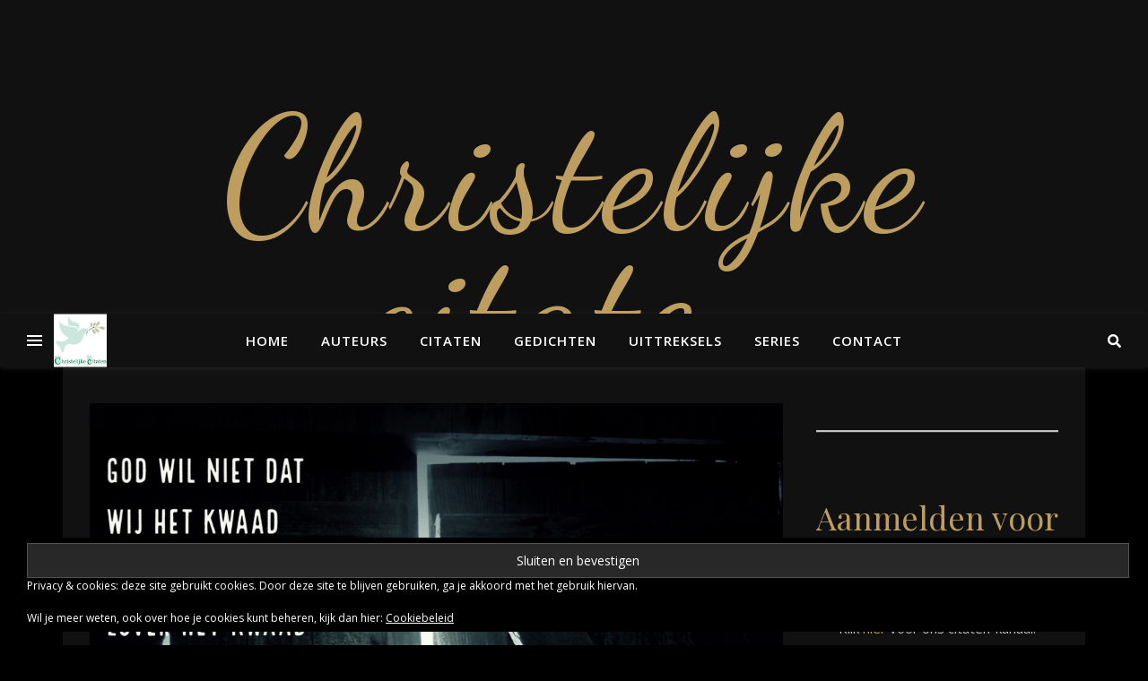

--- FILE ---
content_type: text/html; charset=UTF-8
request_url: https://christelijke-citaten.nl/het-kwaad/
body_size: 17859
content:
<!DOCTYPE html>
<html lang="nl-NL">
<head>
	<meta charset="UTF-8">
	<meta name="viewport" content="width=device-width, initial-scale=1.0, maximum-scale=1.0, user-scalable=no" />

	<title>Het kwaad &#8211; Christelijke citaten</title>
<meta name='robots' content='max-image-preview:large' />
<link rel='dns-prefetch' href='//stats.wp.com' />
<link rel='dns-prefetch' href='//fonts.googleapis.com' />
<link rel='dns-prefetch' href='//v0.wordpress.com' />
<link rel="alternate" type="application/rss+xml" title="Christelijke citaten &raquo; feed" href="https://christelijke-citaten.nl/feed/" />
<link rel="alternate" type="application/rss+xml" title="Christelijke citaten &raquo; reacties feed" href="https://christelijke-citaten.nl/comments/feed/" />
<link rel="alternate" type="application/rss+xml" title="Christelijke citaten &raquo; Het kwaad reacties feed" href="https://christelijke-citaten.nl/het-kwaad/feed/" />
<link rel="alternate" title="oEmbed (JSON)" type="application/json+oembed" href="https://christelijke-citaten.nl/wp-json/oembed/1.0/embed?url=https%3A%2F%2Fchristelijke-citaten.nl%2Fhet-kwaad%2F" />
<link rel="alternate" title="oEmbed (XML)" type="text/xml+oembed" href="https://christelijke-citaten.nl/wp-json/oembed/1.0/embed?url=https%3A%2F%2Fchristelijke-citaten.nl%2Fhet-kwaad%2F&#038;format=xml" />
<style id='wp-img-auto-sizes-contain-inline-css' type='text/css'>
img:is([sizes=auto i],[sizes^="auto," i]){contain-intrinsic-size:3000px 1500px}
/*# sourceURL=wp-img-auto-sizes-contain-inline-css */
</style>
<style id='wp-emoji-styles-inline-css' type='text/css'>

	img.wp-smiley, img.emoji {
		display: inline !important;
		border: none !important;
		box-shadow: none !important;
		height: 1em !important;
		width: 1em !important;
		margin: 0 0.07em !important;
		vertical-align: -0.1em !important;
		background: none !important;
		padding: 0 !important;
	}
/*# sourceURL=wp-emoji-styles-inline-css */
</style>
<style id='wp-block-library-inline-css' type='text/css'>
:root{--wp-block-synced-color:#7a00df;--wp-block-synced-color--rgb:122,0,223;--wp-bound-block-color:var(--wp-block-synced-color);--wp-editor-canvas-background:#ddd;--wp-admin-theme-color:#007cba;--wp-admin-theme-color--rgb:0,124,186;--wp-admin-theme-color-darker-10:#006ba1;--wp-admin-theme-color-darker-10--rgb:0,107,160.5;--wp-admin-theme-color-darker-20:#005a87;--wp-admin-theme-color-darker-20--rgb:0,90,135;--wp-admin-border-width-focus:2px}@media (min-resolution:192dpi){:root{--wp-admin-border-width-focus:1.5px}}.wp-element-button{cursor:pointer}:root .has-very-light-gray-background-color{background-color:#eee}:root .has-very-dark-gray-background-color{background-color:#313131}:root .has-very-light-gray-color{color:#eee}:root .has-very-dark-gray-color{color:#313131}:root .has-vivid-green-cyan-to-vivid-cyan-blue-gradient-background{background:linear-gradient(135deg,#00d084,#0693e3)}:root .has-purple-crush-gradient-background{background:linear-gradient(135deg,#34e2e4,#4721fb 50%,#ab1dfe)}:root .has-hazy-dawn-gradient-background{background:linear-gradient(135deg,#faaca8,#dad0ec)}:root .has-subdued-olive-gradient-background{background:linear-gradient(135deg,#fafae1,#67a671)}:root .has-atomic-cream-gradient-background{background:linear-gradient(135deg,#fdd79a,#004a59)}:root .has-nightshade-gradient-background{background:linear-gradient(135deg,#330968,#31cdcf)}:root .has-midnight-gradient-background{background:linear-gradient(135deg,#020381,#2874fc)}:root{--wp--preset--font-size--normal:16px;--wp--preset--font-size--huge:42px}.has-regular-font-size{font-size:1em}.has-larger-font-size{font-size:2.625em}.has-normal-font-size{font-size:var(--wp--preset--font-size--normal)}.has-huge-font-size{font-size:var(--wp--preset--font-size--huge)}.has-text-align-center{text-align:center}.has-text-align-left{text-align:left}.has-text-align-right{text-align:right}.has-fit-text{white-space:nowrap!important}#end-resizable-editor-section{display:none}.aligncenter{clear:both}.items-justified-left{justify-content:flex-start}.items-justified-center{justify-content:center}.items-justified-right{justify-content:flex-end}.items-justified-space-between{justify-content:space-between}.screen-reader-text{border:0;clip-path:inset(50%);height:1px;margin:-1px;overflow:hidden;padding:0;position:absolute;width:1px;word-wrap:normal!important}.screen-reader-text:focus{background-color:#ddd;clip-path:none;color:#444;display:block;font-size:1em;height:auto;left:5px;line-height:normal;padding:15px 23px 14px;text-decoration:none;top:5px;width:auto;z-index:100000}html :where(.has-border-color){border-style:solid}html :where([style*=border-top-color]){border-top-style:solid}html :where([style*=border-right-color]){border-right-style:solid}html :where([style*=border-bottom-color]){border-bottom-style:solid}html :where([style*=border-left-color]){border-left-style:solid}html :where([style*=border-width]){border-style:solid}html :where([style*=border-top-width]){border-top-style:solid}html :where([style*=border-right-width]){border-right-style:solid}html :where([style*=border-bottom-width]){border-bottom-style:solid}html :where([style*=border-left-width]){border-left-style:solid}html :where(img[class*=wp-image-]){height:auto;max-width:100%}:where(figure){margin:0 0 1em}html :where(.is-position-sticky){--wp-admin--admin-bar--position-offset:var(--wp-admin--admin-bar--height,0px)}@media screen and (max-width:600px){html :where(.is-position-sticky){--wp-admin--admin-bar--position-offset:0px}}

/*# sourceURL=wp-block-library-inline-css */
</style><style id='wp-block-heading-inline-css' type='text/css'>
h1:where(.wp-block-heading).has-background,h2:where(.wp-block-heading).has-background,h3:where(.wp-block-heading).has-background,h4:where(.wp-block-heading).has-background,h5:where(.wp-block-heading).has-background,h6:where(.wp-block-heading).has-background{padding:1.25em 2.375em}h1.has-text-align-left[style*=writing-mode]:where([style*=vertical-lr]),h1.has-text-align-right[style*=writing-mode]:where([style*=vertical-rl]),h2.has-text-align-left[style*=writing-mode]:where([style*=vertical-lr]),h2.has-text-align-right[style*=writing-mode]:where([style*=vertical-rl]),h3.has-text-align-left[style*=writing-mode]:where([style*=vertical-lr]),h3.has-text-align-right[style*=writing-mode]:where([style*=vertical-rl]),h4.has-text-align-left[style*=writing-mode]:where([style*=vertical-lr]),h4.has-text-align-right[style*=writing-mode]:where([style*=vertical-rl]),h5.has-text-align-left[style*=writing-mode]:where([style*=vertical-lr]),h5.has-text-align-right[style*=writing-mode]:where([style*=vertical-rl]),h6.has-text-align-left[style*=writing-mode]:where([style*=vertical-lr]),h6.has-text-align-right[style*=writing-mode]:where([style*=vertical-rl]){rotate:180deg}
/*# sourceURL=https://christelijke-citaten.nl/wp-includes/blocks/heading/style.min.css */
</style>
<style id='wp-block-tag-cloud-inline-css' type='text/css'>
.wp-block-tag-cloud{box-sizing:border-box}.wp-block-tag-cloud.aligncenter{justify-content:center;text-align:center}.wp-block-tag-cloud a{display:inline-block;margin-right:5px}.wp-block-tag-cloud span{display:inline-block;margin-left:5px;text-decoration:none}:root :where(.wp-block-tag-cloud.is-style-outline){display:flex;flex-wrap:wrap;gap:1ch}:root :where(.wp-block-tag-cloud.is-style-outline a){border:1px solid;font-size:unset!important;margin-right:0;padding:1ch 2ch;text-decoration:none!important}
/*# sourceURL=https://christelijke-citaten.nl/wp-includes/blocks/tag-cloud/style.min.css */
</style>
<style id='wp-block-group-inline-css' type='text/css'>
.wp-block-group{box-sizing:border-box}:where(.wp-block-group.wp-block-group-is-layout-constrained){position:relative}
/*# sourceURL=https://christelijke-citaten.nl/wp-includes/blocks/group/style.min.css */
</style>
<style id='wp-block-paragraph-inline-css' type='text/css'>
.is-small-text{font-size:.875em}.is-regular-text{font-size:1em}.is-large-text{font-size:2.25em}.is-larger-text{font-size:3em}.has-drop-cap:not(:focus):first-letter{float:left;font-size:8.4em;font-style:normal;font-weight:100;line-height:.68;margin:.05em .1em 0 0;text-transform:uppercase}body.rtl .has-drop-cap:not(:focus):first-letter{float:none;margin-left:.1em}p.has-drop-cap.has-background{overflow:hidden}:root :where(p.has-background){padding:1.25em 2.375em}:where(p.has-text-color:not(.has-link-color)) a{color:inherit}p.has-text-align-left[style*="writing-mode:vertical-lr"],p.has-text-align-right[style*="writing-mode:vertical-rl"]{rotate:180deg}
/*# sourceURL=https://christelijke-citaten.nl/wp-includes/blocks/paragraph/style.min.css */
</style>
<style id='wp-block-separator-inline-css' type='text/css'>
@charset "UTF-8";.wp-block-separator{border:none;border-top:2px solid}:root :where(.wp-block-separator.is-style-dots){height:auto;line-height:1;text-align:center}:root :where(.wp-block-separator.is-style-dots):before{color:currentColor;content:"···";font-family:serif;font-size:1.5em;letter-spacing:2em;padding-left:2em}.wp-block-separator.is-style-dots{background:none!important;border:none!important}
/*# sourceURL=https://christelijke-citaten.nl/wp-includes/blocks/separator/style.min.css */
</style>
<style id='global-styles-inline-css' type='text/css'>
:root{--wp--preset--aspect-ratio--square: 1;--wp--preset--aspect-ratio--4-3: 4/3;--wp--preset--aspect-ratio--3-4: 3/4;--wp--preset--aspect-ratio--3-2: 3/2;--wp--preset--aspect-ratio--2-3: 2/3;--wp--preset--aspect-ratio--16-9: 16/9;--wp--preset--aspect-ratio--9-16: 9/16;--wp--preset--color--black: #000000;--wp--preset--color--cyan-bluish-gray: #abb8c3;--wp--preset--color--white: #ffffff;--wp--preset--color--pale-pink: #f78da7;--wp--preset--color--vivid-red: #cf2e2e;--wp--preset--color--luminous-vivid-orange: #ff6900;--wp--preset--color--luminous-vivid-amber: #fcb900;--wp--preset--color--light-green-cyan: #7bdcb5;--wp--preset--color--vivid-green-cyan: #00d084;--wp--preset--color--pale-cyan-blue: #8ed1fc;--wp--preset--color--vivid-cyan-blue: #0693e3;--wp--preset--color--vivid-purple: #9b51e0;--wp--preset--gradient--vivid-cyan-blue-to-vivid-purple: linear-gradient(135deg,rgb(6,147,227) 0%,rgb(155,81,224) 100%);--wp--preset--gradient--light-green-cyan-to-vivid-green-cyan: linear-gradient(135deg,rgb(122,220,180) 0%,rgb(0,208,130) 100%);--wp--preset--gradient--luminous-vivid-amber-to-luminous-vivid-orange: linear-gradient(135deg,rgb(252,185,0) 0%,rgb(255,105,0) 100%);--wp--preset--gradient--luminous-vivid-orange-to-vivid-red: linear-gradient(135deg,rgb(255,105,0) 0%,rgb(207,46,46) 100%);--wp--preset--gradient--very-light-gray-to-cyan-bluish-gray: linear-gradient(135deg,rgb(238,238,238) 0%,rgb(169,184,195) 100%);--wp--preset--gradient--cool-to-warm-spectrum: linear-gradient(135deg,rgb(74,234,220) 0%,rgb(151,120,209) 20%,rgb(207,42,186) 40%,rgb(238,44,130) 60%,rgb(251,105,98) 80%,rgb(254,248,76) 100%);--wp--preset--gradient--blush-light-purple: linear-gradient(135deg,rgb(255,206,236) 0%,rgb(152,150,240) 100%);--wp--preset--gradient--blush-bordeaux: linear-gradient(135deg,rgb(254,205,165) 0%,rgb(254,45,45) 50%,rgb(107,0,62) 100%);--wp--preset--gradient--luminous-dusk: linear-gradient(135deg,rgb(255,203,112) 0%,rgb(199,81,192) 50%,rgb(65,88,208) 100%);--wp--preset--gradient--pale-ocean: linear-gradient(135deg,rgb(255,245,203) 0%,rgb(182,227,212) 50%,rgb(51,167,181) 100%);--wp--preset--gradient--electric-grass: linear-gradient(135deg,rgb(202,248,128) 0%,rgb(113,206,126) 100%);--wp--preset--gradient--midnight: linear-gradient(135deg,rgb(2,3,129) 0%,rgb(40,116,252) 100%);--wp--preset--font-size--small: 13px;--wp--preset--font-size--medium: 20px;--wp--preset--font-size--large: 36px;--wp--preset--font-size--x-large: 42px;--wp--preset--spacing--20: 0.44rem;--wp--preset--spacing--30: 0.67rem;--wp--preset--spacing--40: 1rem;--wp--preset--spacing--50: 1.5rem;--wp--preset--spacing--60: 2.25rem;--wp--preset--spacing--70: 3.38rem;--wp--preset--spacing--80: 5.06rem;--wp--preset--shadow--natural: 6px 6px 9px rgba(0, 0, 0, 0.2);--wp--preset--shadow--deep: 12px 12px 50px rgba(0, 0, 0, 0.4);--wp--preset--shadow--sharp: 6px 6px 0px rgba(0, 0, 0, 0.2);--wp--preset--shadow--outlined: 6px 6px 0px -3px rgb(255, 255, 255), 6px 6px rgb(0, 0, 0);--wp--preset--shadow--crisp: 6px 6px 0px rgb(0, 0, 0);}:where(.is-layout-flex){gap: 0.5em;}:where(.is-layout-grid){gap: 0.5em;}body .is-layout-flex{display: flex;}.is-layout-flex{flex-wrap: wrap;align-items: center;}.is-layout-flex > :is(*, div){margin: 0;}body .is-layout-grid{display: grid;}.is-layout-grid > :is(*, div){margin: 0;}:where(.wp-block-columns.is-layout-flex){gap: 2em;}:where(.wp-block-columns.is-layout-grid){gap: 2em;}:where(.wp-block-post-template.is-layout-flex){gap: 1.25em;}:where(.wp-block-post-template.is-layout-grid){gap: 1.25em;}.has-black-color{color: var(--wp--preset--color--black) !important;}.has-cyan-bluish-gray-color{color: var(--wp--preset--color--cyan-bluish-gray) !important;}.has-white-color{color: var(--wp--preset--color--white) !important;}.has-pale-pink-color{color: var(--wp--preset--color--pale-pink) !important;}.has-vivid-red-color{color: var(--wp--preset--color--vivid-red) !important;}.has-luminous-vivid-orange-color{color: var(--wp--preset--color--luminous-vivid-orange) !important;}.has-luminous-vivid-amber-color{color: var(--wp--preset--color--luminous-vivid-amber) !important;}.has-light-green-cyan-color{color: var(--wp--preset--color--light-green-cyan) !important;}.has-vivid-green-cyan-color{color: var(--wp--preset--color--vivid-green-cyan) !important;}.has-pale-cyan-blue-color{color: var(--wp--preset--color--pale-cyan-blue) !important;}.has-vivid-cyan-blue-color{color: var(--wp--preset--color--vivid-cyan-blue) !important;}.has-vivid-purple-color{color: var(--wp--preset--color--vivid-purple) !important;}.has-black-background-color{background-color: var(--wp--preset--color--black) !important;}.has-cyan-bluish-gray-background-color{background-color: var(--wp--preset--color--cyan-bluish-gray) !important;}.has-white-background-color{background-color: var(--wp--preset--color--white) !important;}.has-pale-pink-background-color{background-color: var(--wp--preset--color--pale-pink) !important;}.has-vivid-red-background-color{background-color: var(--wp--preset--color--vivid-red) !important;}.has-luminous-vivid-orange-background-color{background-color: var(--wp--preset--color--luminous-vivid-orange) !important;}.has-luminous-vivid-amber-background-color{background-color: var(--wp--preset--color--luminous-vivid-amber) !important;}.has-light-green-cyan-background-color{background-color: var(--wp--preset--color--light-green-cyan) !important;}.has-vivid-green-cyan-background-color{background-color: var(--wp--preset--color--vivid-green-cyan) !important;}.has-pale-cyan-blue-background-color{background-color: var(--wp--preset--color--pale-cyan-blue) !important;}.has-vivid-cyan-blue-background-color{background-color: var(--wp--preset--color--vivid-cyan-blue) !important;}.has-vivid-purple-background-color{background-color: var(--wp--preset--color--vivid-purple) !important;}.has-black-border-color{border-color: var(--wp--preset--color--black) !important;}.has-cyan-bluish-gray-border-color{border-color: var(--wp--preset--color--cyan-bluish-gray) !important;}.has-white-border-color{border-color: var(--wp--preset--color--white) !important;}.has-pale-pink-border-color{border-color: var(--wp--preset--color--pale-pink) !important;}.has-vivid-red-border-color{border-color: var(--wp--preset--color--vivid-red) !important;}.has-luminous-vivid-orange-border-color{border-color: var(--wp--preset--color--luminous-vivid-orange) !important;}.has-luminous-vivid-amber-border-color{border-color: var(--wp--preset--color--luminous-vivid-amber) !important;}.has-light-green-cyan-border-color{border-color: var(--wp--preset--color--light-green-cyan) !important;}.has-vivid-green-cyan-border-color{border-color: var(--wp--preset--color--vivid-green-cyan) !important;}.has-pale-cyan-blue-border-color{border-color: var(--wp--preset--color--pale-cyan-blue) !important;}.has-vivid-cyan-blue-border-color{border-color: var(--wp--preset--color--vivid-cyan-blue) !important;}.has-vivid-purple-border-color{border-color: var(--wp--preset--color--vivid-purple) !important;}.has-vivid-cyan-blue-to-vivid-purple-gradient-background{background: var(--wp--preset--gradient--vivid-cyan-blue-to-vivid-purple) !important;}.has-light-green-cyan-to-vivid-green-cyan-gradient-background{background: var(--wp--preset--gradient--light-green-cyan-to-vivid-green-cyan) !important;}.has-luminous-vivid-amber-to-luminous-vivid-orange-gradient-background{background: var(--wp--preset--gradient--luminous-vivid-amber-to-luminous-vivid-orange) !important;}.has-luminous-vivid-orange-to-vivid-red-gradient-background{background: var(--wp--preset--gradient--luminous-vivid-orange-to-vivid-red) !important;}.has-very-light-gray-to-cyan-bluish-gray-gradient-background{background: var(--wp--preset--gradient--very-light-gray-to-cyan-bluish-gray) !important;}.has-cool-to-warm-spectrum-gradient-background{background: var(--wp--preset--gradient--cool-to-warm-spectrum) !important;}.has-blush-light-purple-gradient-background{background: var(--wp--preset--gradient--blush-light-purple) !important;}.has-blush-bordeaux-gradient-background{background: var(--wp--preset--gradient--blush-bordeaux) !important;}.has-luminous-dusk-gradient-background{background: var(--wp--preset--gradient--luminous-dusk) !important;}.has-pale-ocean-gradient-background{background: var(--wp--preset--gradient--pale-ocean) !important;}.has-electric-grass-gradient-background{background: var(--wp--preset--gradient--electric-grass) !important;}.has-midnight-gradient-background{background: var(--wp--preset--gradient--midnight) !important;}.has-small-font-size{font-size: var(--wp--preset--font-size--small) !important;}.has-medium-font-size{font-size: var(--wp--preset--font-size--medium) !important;}.has-large-font-size{font-size: var(--wp--preset--font-size--large) !important;}.has-x-large-font-size{font-size: var(--wp--preset--font-size--x-large) !important;}
/*# sourceURL=global-styles-inline-css */
</style>

<style id='classic-theme-styles-inline-css' type='text/css'>
/*! This file is auto-generated */
.wp-block-button__link{color:#fff;background-color:#32373c;border-radius:9999px;box-shadow:none;text-decoration:none;padding:calc(.667em + 2px) calc(1.333em + 2px);font-size:1.125em}.wp-block-file__button{background:#32373c;color:#fff;text-decoration:none}
/*# sourceURL=/wp-includes/css/classic-themes.min.css */
</style>
<link rel='stylesheet' id='ashe-style-css' href='https://christelijke-citaten.nl/wp-content/themes/ashe-pro-premium/style.css?ver=3.5.9' type='text/css' media='all' />
<link rel='stylesheet' id='ashe-responsive-css' href='https://christelijke-citaten.nl/wp-content/themes/ashe-pro-premium/assets/css/responsive.css?ver=3.5.9' type='text/css' media='all' />
<link rel='stylesheet' id='fontello-css' href='https://christelijke-citaten.nl/wp-content/themes/ashe-pro-premium/assets/css/fontello.css?ver=3.5.4' type='text/css' media='all' />
<link rel='stylesheet' id='slick-css' href='https://christelijke-citaten.nl/wp-content/themes/ashe-pro-premium/assets/css/slick.css?ver=6.9' type='text/css' media='all' />
<link rel='stylesheet' id='scrollbar-css' href='https://christelijke-citaten.nl/wp-content/themes/ashe-pro-premium/assets/css/perfect-scrollbar.css?ver=6.9' type='text/css' media='all' />
<link rel='stylesheet' id='ashe_enqueue_Dancing_Script-css' href='https://fonts.googleapis.com/css?family=Dancing+Script%3A100%2C200%2C300%2C400%2C500%2C600%2C700%2C800%2C900&#038;ver=1.0.0' type='text/css' media='all' />
<link rel='stylesheet' id='ashe_enqueue_Open_Sans-css' href='https://fonts.googleapis.com/css?family=Open+Sans%3A100%2C200%2C300%2C400%2C500%2C600%2C700%2C800%2C900&#038;ver=1.0.0' type='text/css' media='all' />
<link rel='stylesheet' id='ashe_enqueue_Playfair_Display-css' href='https://fonts.googleapis.com/css?family=Playfair+Display%3A100%2C200%2C300%2C400%2C500%2C600%2C700%2C800%2C900&#038;ver=1.0.0' type='text/css' media='all' />
<link rel='stylesheet' id='sharedaddy-css' href='https://christelijke-citaten.nl/wp-content/plugins/jetpack/modules/sharedaddy/sharing.css?ver=15.4' type='text/css' media='all' />
<link rel='stylesheet' id='social-logos-css' href='https://christelijke-citaten.nl/wp-content/plugins/jetpack/_inc/social-logos/social-logos.min.css?ver=15.4' type='text/css' media='all' />
<script type="text/javascript" src="https://christelijke-citaten.nl/wp-includes/js/jquery/jquery.min.js?ver=3.7.1" id="jquery-core-js"></script>
<script type="text/javascript" src="https://christelijke-citaten.nl/wp-includes/js/jquery/jquery-migrate.min.js?ver=3.4.1" id="jquery-migrate-js"></script>
<link rel="https://api.w.org/" href="https://christelijke-citaten.nl/wp-json/" /><link rel="alternate" title="JSON" type="application/json" href="https://christelijke-citaten.nl/wp-json/wp/v2/posts/9591" /><link rel="EditURI" type="application/rsd+xml" title="RSD" href="https://christelijke-citaten.nl/xmlrpc.php?rsd" />
<meta name="generator" content="WordPress 6.9" />
<link rel="canonical" href="https://christelijke-citaten.nl/het-kwaad/" />
<link rel='shortlink' href='https://wp.me/p8lIwl-2uH' />
	<style>img#wpstats{display:none}</style>
		<meta property="og:image" content="https://christelijke-citaten.nl/wp-content/uploads/2020/11/48D4EA89-8FA1-4AD2-B59A-6CF00A5EE0CA-700x700.png"/><meta property="og:image:width" content="700"/><meta property="og:image:height" content="700"/><meta property="og:title" content="Het kwaad"/><meta property="og:description" content="God wil niet dat wij het kwaad willen voor zover het kwaad is, maar dat wij het lijdzaam dragen voor zover het goed is.&nbsp; Zacharias Ursinus (1534 &#8211; 1583)" /><meta property="og:url" content="https://christelijke-citaten.nl/het-kwaad/"/><meta property="og:type" content="website"><meta property="og:locale" content="nl_nl" /><meta property="og:site_name" content="Christelijke citaten"/><style id="ashe_dynamic_css">#top-bar,#top-menu .sub-menu {background-color: #000000;}#top-bar a {color: #ffffff;}#top-menu .sub-menu,#top-menu .sub-menu a {border-color: rgba(255,255,255, 0.05);}#top-bar a:hover,#top-bar li.current-menu-item > a,#top-bar li.current-menu-ancestor > a,#top-bar .sub-menu li.current-menu-item > a,#top-bar .sub-menu li.current-menu-ancestor> a {color: #be9e5e;}.header-logo a,.site-description {color: #be9e5e;}.entry-header {background-color: #111111;}#main-nav,#main-menu .sub-menu,#main-nav #s {background-color: #111111;}#main-nav a,#main-nav .svg-inline--fa,#main-nav #s,.instagram-title h2 {color: #ffffff;}.main-nav-sidebar span,.mobile-menu-btn span {background-color: #ffffff;}#main-nav {box-shadow: 0px 1px 5px rgba(255,255,255, 0.1);}#main-menu .sub-menu,#main-menu .sub-menu a {border-color: rgba(255,255,255, 0.05);}#main-nav #s::-webkit-input-placeholder { /* Chrome/Opera/Safari */color: rgba(255,255,255, 0.7);}#main-nav #s::-moz-placeholder { /* Firefox 19+ */color: rgba(255,255,255, 0.7);}#main-nav #s:-ms-input-placeholder { /* IE 10+ */color: rgba(255,255,255, 0.7);}#main-nav #s:-moz-placeholder { /* Firefox 18- */color: rgba(255,255,255, 0.7);}#main-nav a:hover,#main-nav .svg-inline--fa:hover,#main-nav li.current-menu-item > a,#main-nav li.current-menu-ancestor > a,#main-nav .sub-menu li.current-menu-item > a,#main-nav .sub-menu li.current-menu-ancestor> a {color: #be9e5e;}.main-nav-sidebar:hover span,.mobile-menu-btn:hover span {background-color: #be9e5e;}/* Background */.sidebar-alt,.main-content,.featured-slider-area,#featured-links,.page-content select,.page-content input,.page-content textarea {background-color: #111111;}.page-content #featured-links h6,.instagram-title h2 {background-color: rgba(17,17,17, 0.85);}.ashe_promo_box_widget h6 {background-color: #111111;}.ashe_promo_box_widget .promo-box:after{border-color: #111111;}/* Text */.page-content,.page-content select,.page-content input,.page-content textarea,.page-content .post-author a,.page-content .ashe-widget a,.page-content .comment-author,.page-content #featured-links h6,.ashe_promo_box_widget h6 {color: #c4c4c4;}/* Title */.page-content h1,.page-content h2,.page-content h3,.page-content h4,.page-content h5,.page-content h6,.page-content .post-title a,.page-content .author-description h4 a,.page-content .related-posts h4 a,.page-content .blog-pagination .previous-page a,.page-content .blog-pagination .next-page a,blockquote,.page-content .post-share a {color: #be9e5e;}.sidebar-alt-close-btn span {background-color: #be9e5e;}.page-content .post-title a:hover {color: rgba(190,158,94, 0.75);}/* Meta */.page-content .post-date,.page-content .post-comments,.page-content .meta-sep,.page-content .post-author,.page-content [data-layout*="list"] .post-author a,.page-content .related-post-date,.page-content .comment-meta a,.page-content .author-share a,.page-content .post-tags a,.page-content .tagcloud a,.widget_categories li,.widget_archive li,.ashe-subscribe-text p,.rpwwt-post-author,.rpwwt-post-categories,.rpwwt-post-date,.rpwwt-post-comments-number {color: #9e9e9e;}.page-content input::-webkit-input-placeholder { /* Chrome/Opera/Safari */color: #9e9e9e;}.page-content input::-moz-placeholder { /* Firefox 19+ */color: #9e9e9e;}.page-content input:-ms-input-placeholder { /* IE 10+ */color: #9e9e9e;}.page-content input:-moz-placeholder { /* Firefox 18- */color: #9e9e9e;}/* Accent */.page-content a,.post-categories,#page-wrap .ashe-widget.widget_text a,#page-wrap .ashe-widget.ashe_author_widget a {color: #be9e5e;}/* Disable TMP.page-content .elementor a,.page-content .elementor a:hover {color: inherit;}*/.ps-container > .ps-scrollbar-y-rail > .ps-scrollbar-y {background: #be9e5e;}.page-content a:hover {color: rgba(190,158,94, 0.8);}blockquote {border-color: #be9e5e;}.slide-caption {color: #ffffff;background: #be9e5e;}/* Selection */::-moz-selection {color: #ffffff;background: #be9e5e;}::selection {color: #ffffff;background: #be9e5e;}.page-content .wprm-rating-star svg polygon {stroke: #be9e5e;}.page-content .wprm-rating-star-full svg polygon,.page-content .wprm-comment-rating svg path,.page-content .comment-form-wprm-rating svg path{fill: #be9e5e;}/* Border */.page-content .post-footer,[data-layout*="list"] .blog-grid > li,.page-content .author-description,.page-content .related-posts,.page-content .entry-comments,.page-content .ashe-widget li,.page-content #wp-calendar,.page-content #wp-calendar caption,.page-content #wp-calendar tbody td,.page-content .widget_nav_menu li a,.page-content .widget_pages li a,.page-content .tagcloud a,.page-content select,.page-content input,.page-content textarea,.widget-title h2:before,.widget-title h2:after,.post-tags a,.gallery-caption,.wp-caption-text,table tr,table th,table td,pre,.page-content .wprm-recipe-instruction {border-color: #383838;}.page-content .wprm-recipe {box-shadow: 0 0 3px 1px #383838;}hr {background-color: #383838;}.wprm-recipe-details-container,.wprm-recipe-notes-container p {background-color: rgba(56,56,56, 0.4);}/* Buttons */.widget_search .svg-fa-wrap,.widget_search #searchsubmit,.single-navigation i,.page-content input.submit,.page-content .blog-pagination.numeric a,.page-content .blog-pagination.load-more a,.page-content .mc4wp-form-fields input[type="submit"],.page-content .widget_wysija input[type="submit"],.page-content .post-password-form input[type="submit"],.page-content .wpcf7 [type="submit"],.page-content .wprm-recipe-print,.page-content .wprm-jump-to-recipe-shortcode,.page-content .wprm-print-recipe-shortcode {color: #c4c4c4;background-color: #333333;}.single-navigation i:hover,.page-content input.submit:hover,.ashe-boxed-style .page-content input.submit:hover,.page-content .blog-pagination.numeric a:hover,.ashe-boxed-style .page-content .blog-pagination.numeric a:hover,.page-content .blog-pagination.numeric span,.page-content .blog-pagination.load-more a:hover,.ashe-boxed-style .page-content .blog-pagination.load-more a:hover,.page-content .mc4wp-form-fields input[type="submit"]:hover,.page-content .widget_wysija input[type="submit"]:hover,.page-content .post-password-form input[type="submit"]:hover,.page-content .wpcf7 [type="submit"]:hover,.page-content .wprm-recipe-print:hover,.page-content .wprm-jump-to-recipe-shortcode:hover,.page-content .wprm-print-recipe-shortcode:hover {color: #ffffff;background-color: #be9e5e;}/* Image Overlay */.image-overlay,#infscr-loading,.page-content h4.image-overlay,.image-overlay a,.post-slider .prev-arrow,.post-slider .next-arrow,.header-slider-prev-arrow,.header-slider-next-arrow,.page-content .image-overlay a,#featured-slider .slick-arrow,#featured-slider .slider-dots,.header-slider-dots {color: #ffffff;}.image-overlay,#infscr-loading,.page-content h4.image-overlay {background-color: rgba(0,0,0, 0.3);}/* Background */#page-footer,#page-footer select,#page-footer input,#page-footer textarea {background-color: #111111;}/* Text */#page-footer,#page-footer a,#page-footer select,#page-footer input,#page-footer textarea {color: #c4c4c4;}/* Title */#page-footer h1,#page-footer h2,#page-footer h3,#page-footer h4,#page-footer h5,#page-footer h6 {color: #ffffff;}/* Accent */#page-footer a:hover {color: #be9e5e;}/* Border */#page-footer a,#page-footer .ashe-widget li,#page-footer #wp-calendar,#page-footer #wp-calendar caption,#page-footer #wp-calendar th,#page-footer #wp-calendar td,#page-footer .widget_nav_menu li a,#page-footer select,#page-footer input,#page-footer textarea,#page-footer .widget-title h2:before,#page-footer .widget-title h2:after,.footer-widgets,.category-description {border-color: #383838;}#page-footer hr {background-color: #383838;}.ashe-preloader-wrap {background-color: #333333;}@media screen and ( max-width: 768px ) {.mini-logo a {max-width: 60px !important;} }@media screen and ( max-width: 768px ) {.featured-slider-area {display: none;}}@media screen and ( max-width: 768px ) {#featured-links {display: none;}}@media screen and ( max-width: 640px ) {.related-posts {display: none;}}.header-logo a {font-family: 'Dancing Script';font-size: 180px;line-height: 150px;letter-spacing: 5px;font-weight: 400;}.site-description {font-family: 'Dancing Script';}.header-logo .site-description {font-size: 19px;}#top-menu li a {font-family: 'Open Sans';font-size: 13px;line-height: 50px;letter-spacing: 0.8px;font-weight: 600;}.top-bar-socials a {font-size: 13px;line-height: 50px;}#top-bar .mobile-menu-btn {line-height: 50px;}#top-menu .sub-menu > li > a {font-size: 11px;line-height: 3.7;letter-spacing: 0.8px;}@media screen and ( max-width: 979px ) {.top-bar-socials {float: none !important;}.top-bar-socials a {line-height: 40px !important;}}#main-menu li a,.mobile-menu-btn a {font-family: 'Open Sans';font-size: 15px;line-height: 60px;letter-spacing: 1px;font-weight: 600;}#mobile-menu li {font-family: 'Open Sans';font-size: 15px;line-height: 3.4;letter-spacing: 1px;font-weight: 600;}.main-nav-search,#main-nav #s,.dark-mode-switcher,.main-nav-socials-trigger {font-size: 15px;line-height: 60px;}#main-nav #s {line-height: 61px;}#main-menu li.menu-item-has-children>a:after {font-size: 15px;}#main-nav {min-height:60px;}.main-nav-sidebar,.mini-logo {height:60px;}#main-menu .sub-menu > li > a,#mobile-menu .sub-menu > li {font-size: 12px;line-height: 3.8;letter-spacing: 0.8px;}.mobile-menu-btn {font-size: 18px;line-height: 60px;}.main-nav-socials a {font-size: 14px;line-height: 60px;}#top-menu li a,#main-menu li a,#mobile-menu li,.mobile-menu-btn a {text-transform: uppercase;}.post-meta,#wp-calendar thead th,#wp-calendar caption,h1,h2,h3,h4,h5,h6,blockquote p,#reply-title,#reply-title a {font-family: 'Playfair Display';}/* font size 40px */h1 {font-size: 40px;}/* font size 36px */h2 {font-size: 36px;}/* font size 30px */h3 {font-size: 30px;}/* font size 24px */h4 {font-size: 24px;}/* font size 22px */h5,.page-content .wprm-recipe-name,.page-content .wprm-recipe-header {font-size: 22px;}/* font size 20px */h6 {font-size: 20px;}/* font size 19px */blockquote p {font-size: 19px;}/* font size 18px */.related-posts h4 a {font-size: 18px;}/* font size 16px */.author-description h4,.category-description h4,#reply-title,#reply-title a,.comment-title,.widget-title h2,.ashe_author_widget h3 {font-size: 16px;}.post-title,.page-title {line-height: 44px;}/* letter spacing 0.5px */.slider-title,.post-title,.page-title,.related-posts h4 a {letter-spacing: 0.5px;}/* letter spacing 1.5px */.widget-title h2,.author-description h4,.category-description h4,.comment-title,#reply-title,#reply-title a,.ashe_author_widget h3 {letter-spacing: 1.5px;}/* letter spacing 2px */.related-posts h3 {letter-spacing: 2px;}/* font weight */h1,h2,h3,h4,h5,h6 {font-weight: 400;}h1,h2,h3,h4,h5,h6 {font-style: normal;}h1,h2,h3,h4,h5,h6 {text-transform: none;}body,.page-404 h2,#featured-links h6,.ashe_promo_box_widget h6,.comment-author,.related-posts h3,.instagram-title h2,input,textarea,select,.no-result-found h1,.ashe-subscribe-text h4,.widget_wysija_cont .updated,.widget_wysija_cont .error,.widget_wysija_cont .xdetailed-errors {font-family: 'Open Sans';}body,.page-404 h2,.no-result-found h1 {font-weight: 400;}body,.comment-author {font-size: 15px;}body p,.post-content,.post-content li,.comment-text li {line-height: 25px;}/* letter spacing 0 */body p,.post-content,.comment-author,.widget_recent_comments li,.widget_meta li,.widget_recent_comments li,.widget_pages > ul > li,.widget_archive li,.widget_categories > ul > li,.widget_recent_entries ul li,.widget_nav_menu li,.related-post-date,.post-media .image-overlay a,.post-meta,.rpwwt-post-title {letter-spacing: 0px;}/* letter spacing 0.5 + */.post-author,.post-media .image-overlay span,blockquote p {letter-spacing: 0.5px;}/* letter spacing 1 + */#main-nav #searchform input,#featured-links h6,.ashe_promo_box_widget h6,.instagram-title h2,.ashe-subscribe-text h4,.page-404 p,#wp-calendar caption {letter-spacing: 1px;}/* letter spacing 2 + */.comments-area #submit,.tagcloud a,.mc4wp-form-fields input[type='submit'],.widget_wysija input[type='submit'],.slider-read-more a,.post-categories a,.read-more a,.no-result-found h1,.blog-pagination a,.blog-pagination span {letter-spacing: 2px;}/* font size 18px */.post-media .image-overlay p,.post-media .image-overlay a {font-size: 18px;}/* font size 16px */.ashe_social_widget .social-icons a {font-size: 16px;}/* font size 14px */.post-author,.post-share,.related-posts h3,input,textarea,select,.comment-reply-link,.wp-caption-text,.author-share a,#featured-links h6,.ashe_promo_box_widget h6,#wp-calendar,.instagram-title h2 {font-size: 14px;}/* font size 13px */.slider-categories,.slider-read-more a,.read-more a,.blog-pagination a,.blog-pagination span,.footer-socials a,.rpwwt-post-author,.rpwwt-post-categories,.rpwwt-post-date,.rpwwt-post-comments-number,.copyright-info,.footer-menu-container {font-size: 13px;}/* font size 12px */.post-categories a,.post-tags a,.widget_recent_entries ul li span,#wp-calendar caption,#wp-calendar tfoot #prev a,#wp-calendar tfoot #next a {font-size: 12px;}/* font size 11px */.related-post-date,.comment-meta,.tagcloud a {font-size: 11px !important;}.boxed-wrapper {max-width: 1140px;}.sidebar-alt {max-width: 340px;left: -340px; padding: 85px 35px 0px;}.sidebar-left,.sidebar-right {width: 307px;}[data-layout*="rsidebar"] .main-container,[data-layout*="lsidebar"] .main-container {float: left;width: calc(100% - 307px);width: -webkit-calc(100% - 307px);}[data-layout*="lrsidebar"] .main-container {width: calc(100% - 614px);width: -webkit-calc(100% - 614px);}[data-layout*="fullwidth"] .main-container {width: 100%;}#top-bar > div,#main-nav > div,#featured-links,.main-content,.page-footer-inner,.featured-slider-area.boxed-wrapper {padding-left: 30px;padding-right: 30px;}@media screen and ( max-width: 1050px ) {.sidebar-left,.sidebar-right {width: 100% !important;padding: 0 !important;}.sidebar-left-wrap,.sidebar-right-wrap,.footer-widgets .ashe-widget {float: none !important;width: 65% !important;margin-left: auto !important;margin-right: auto !important;}.main-container {width: 100% !important;}}@media screen and ( min-width: 640px ) and ( max-width: 980px ) {.blog-grid > li {width: calc((100% - 37px ) / 2) !important;width: -webkit-calc((100% - 37px ) / 2) !important;margin-right: 37px !important;}.blog-grid > li:nth-of-type(2n+2) {margin-right: 0 !important;}}@media screen and ( max-width: 640px ) {.blog-grid > li {width: 100% !important;margin-right: 0 !important;margin-left: 0 !important;}}.ashe-instagram-widget #sb_instagram {max-width: none !important;}.ashe-instagram-widget #sbi_images {display: -webkit-box;display: -ms-flexbox;display: flex;}.ashe-instagram-widget #sbi_images .sbi_photo {height: auto !important;}.ashe-instagram-widget #sbi_images .sbi_photo img {display: block !important;}.ashe-widget #sbi_images .sbi_photo {/*height: auto !important;*/}.ashe-widget #sbi_images .sbi_photo img {display: block !important;}#top-menu {float: right;}.top-bar-socials {float: left;}.entry-header {height: 350px;background-size: cover;}.entry-header-slider div {height: 350px;}.entry-header {background-position: center center;}.header-logo {padding-top: 120px;}.logo-img {max-width: 500px;}.mini-logo a {max-width: 59px;}@media screen and (max-width: 880px) {.logo-img { max-width: 300px;}}#main-nav {text-align: center;}.main-nav-icons.main-nav-socials-mobile {left: 30px;}.main-nav-socials-trigger {position: absolute;top: 0px;left: 30px;}.main-nav-sidebar + .main-nav-socials-trigger {left: 60px;}.mini-logo + .main-nav-socials-trigger {right: 60px;left: auto;}.main-nav-sidebar {position: absolute;top: 0px;left: 30px;z-index: 1;}.main-nav-icons {position: absolute;top: 0px;right: 30px;z-index: 2;}.mini-logo {position: absolute;left: auto;top: 0;}.main-nav-sidebar ~ .mini-logo {margin-left: 30px;}#featured-slider.boxed-wrapper {max-width: 1140px;}.slider-item-bg {height: 540px;}#featured-links .featured-link {margin-top: 20px;}#featured-links .featured-link {margin-right: 20px;}#featured-links .featured-link:nth-of-type(3n) {margin-right: 0;}#featured-links .featured-link {width: calc( (100% - 40px) / 3 - 1px);width: -webkit-calc( (100% - 40px) / 3 - 1px);}.featured-link:nth-child(4) .cv-inner {display: none;}.featured-link:nth-child(5) .cv-inner {display: none;}.featured-link:nth-child(6) .cv-inner {display: none;}.blog-grid > li,.main-container .featured-slider-area {margin-bottom: 30px;}[data-layout*="col2"] .blog-grid > li,[data-layout*="col3"] .blog-grid > li,[data-layout*="col4"] .blog-grid > li {display: inline-block;vertical-align: top;margin-right: 37px;}[data-layout*="col2"] .blog-grid > li:nth-of-type(2n+2),[data-layout*="col3"] .blog-grid > li:nth-of-type(3n+3),[data-layout*="col4"] .blog-grid > li:nth-of-type(4n+4) {margin-right: 0;}[data-layout*="col1"] .blog-grid > li {width: 100%;}[data-layout*="col2"] .blog-grid > li {width: calc((100% - 37px ) / 2 - 1px);width: -webkit-calc((100% - 37px ) / 2 - 1px);}[data-layout*="col3"] .blog-grid > li {width: calc((100% - 2 * 37px ) / 3 - 2px);width: -webkit-calc((100% - 2 * 37px ) / 3 - 2px);}[data-layout*="col4"] .blog-grid > li {width: calc((100% - 3 * 37px ) / 4 - 1px);width: -webkit-calc((100% - 3 * 37px ) / 4 - 1px);}[data-layout*="rsidebar"] .sidebar-right {padding-left: 37px;}[data-layout*="lsidebar"] .sidebar-left {padding-right: 37px;}[data-layout*="lrsidebar"] .sidebar-right {padding-left: 37px;}[data-layout*="lrsidebar"] .sidebar-left {padding-right: 37px;}.blog-grid .post-header,.blog-grid .read-more,[data-layout*="list"] .post-share {text-align: center;}p.has-drop-cap:not(:focus)::first-letter {float: left;margin: 0px 12px 0 0;font-family: 'Playfair Display';font-size: 80px;line-height: 65px;text-align: center;text-transform: uppercase;color: #be9e5e;}@-moz-document url-prefix() {p.has-drop-cap:not(:focus)::first-letter {margin-top: 10px !important;}}.home .post-content > p:first-of-type:first-letter,.blog .post-content > p:first-of-type:first-letter,.archive .post-content > p:first-of-type:first-letter {float: left;margin: 0px 12px 0 0;font-family: 'Playfair Display';font-size: 80px;line-height: 65px;text-align: center;text-transform: uppercase;color: #be9e5e;}@-moz-document url-prefix() {.home .post-content > p:first-of-type:first-letter,.blog .post-content > p:first-of-type:first-letter,.archive .post-content > p:first-of-type:first-letter {margin-top: 10px !important;}}[data-dropcaps*='yes'] .post-content > p:first-of-type:first-letter {float: left;margin: 0px 12px 0 0;font-family: 'Playfair Display';font-size: 80px;line-height: 65px;text-align: center;text-transform: uppercase;color: #be9e5e;}@-moz-document url-prefix() {[data-dropcaps*='yes'] .post-content > p:first-of-type:first-letter {margin-top: 10px !important;}}.read-more {display: none;}body:not(.single) .related-posts h3 {display: none;}.copyright-info {float: right;}.footer-socials {float: left;}.footer-menu-container {float: right;}#footer-menu {float: left;}#footer-menu > li {margin-right: 5px;}.footer-menu-container:after {float: left;margin-right: 5px;}.footer-menu-container:after {display: none;}.cssload-container{width:100%;height:36px;text-align:center}.cssload-speeding-wheel{width:36px;height:36px;margin:0 auto;border:2px solid #ffffff;border-radius:50%;border-left-color:transparent;border-right-color:transparent;animation:cssload-spin 575ms infinite linear;-o-animation:cssload-spin 575ms infinite linear;-ms-animation:cssload-spin 575ms infinite linear;-webkit-animation:cssload-spin 575ms infinite linear;-moz-animation:cssload-spin 575ms infinite linear}@keyframes cssload-spin{100%{transform:rotate(360deg);transform:rotate(360deg)}}@-o-keyframes cssload-spin{100%{-o-transform:rotate(360deg);transform:rotate(360deg)}}@-ms-keyframes cssload-spin{100%{-ms-transform:rotate(360deg);transform:rotate(360deg)}}@-webkit-keyframes cssload-spin{100%{-webkit-transform:rotate(360deg);transform:rotate(360deg)}}@-moz-keyframes cssload-spin{100%{-moz-transform:rotate(360deg);transform:rotate(360deg)}}</style><style type="text/css" id="custom-background-css">
body.custom-background { background-color: #000000; }
</style>
	
<!-- Jetpack Open Graph Tags -->
<meta property="og:type" content="article" />
<meta property="og:title" content="Het kwaad" />
<meta property="og:url" content="https://christelijke-citaten.nl/het-kwaad/" />
<meta property="og:description" content="God wil niet dat wij het kwaad willen voor zover het kwaad is, maar dat wij het lijdzaam dragen voor zover het goed is.&nbsp; Zacharias Ursinus (1534 &#8211; 1583)" />
<meta property="article:published_time" content="2020-11-26T05:00:00+00:00" />
<meta property="article:modified_time" content="2020-12-09T14:12:51+00:00" />
<meta property="og:site_name" content="Christelijke citaten" />
<meta property="og:image" content="https://christelijke-citaten.nl/wp-content/uploads/2020/11/48D4EA89-8FA1-4AD2-B59A-6CF00A5EE0CA.png" />
<meta property="og:image:width" content="1080" />
<meta property="og:image:height" content="1080" />
<meta property="og:image:alt" content="" />
<meta property="og:locale" content="nl_NL" />
<meta name="twitter:site" content="@christelijkecit" />
<meta name="twitter:text:title" content="Het kwaad" />
<meta name="twitter:image" content="https://christelijke-citaten.nl/wp-content/uploads/2020/11/48D4EA89-8FA1-4AD2-B59A-6CF00A5EE0CA.png?w=640" />
<meta name="twitter:card" content="summary_large_image" />

<!-- End Jetpack Open Graph Tags -->
<link rel="icon" href="https://christelijke-citaten.nl/wp-content/uploads/2017/01/cropped-13427808_1081800501914869_1166039049642040473_n-32x32.jpg" sizes="32x32" />
<link rel="icon" href="https://christelijke-citaten.nl/wp-content/uploads/2017/01/cropped-13427808_1081800501914869_1166039049642040473_n-192x192.jpg" sizes="192x192" />
<link rel="apple-touch-icon" href="https://christelijke-citaten.nl/wp-content/uploads/2017/01/cropped-13427808_1081800501914869_1166039049642040473_n-180x180.jpg" />
<meta name="msapplication-TileImage" content="https://christelijke-citaten.nl/wp-content/uploads/2017/01/cropped-13427808_1081800501914869_1166039049642040473_n-270x270.jpg" />
		<style type="text/css" id="wp-custom-css">
			.image-overlay{
display: none !important;
}		</style>
		<link rel='stylesheet' id='eu-cookie-law-style-css' href='https://christelijke-citaten.nl/wp-content/plugins/jetpack/modules/widgets/eu-cookie-law/style.css?ver=15.4' type='text/css' media='all' />
</head>

<body class="wp-singular post-template-default single single-post postid-9591 single-format-standard custom-background wp-embed-responsive wp-theme-ashe-pro-premium">

	<!-- Preloader -->
	
	<!-- Page Wrapper -->
	<div id="page-wrap">

		<!-- Boxed Wrapper -->
		<div id="page-header" >

		
<div class="entry-header" data-bg-type="slider" style="background-image:url();" data-video-mp4="" data-video-webm="">

	<div class="cvr-container">
		<div class="cvr-outer">
			<div class="cvr-inner">

			
			<div class="header-logo">

				
											<a href="https://christelijke-citaten.nl/" class="site-title">Christelijke citaten</a>
					
				
								
				<p class="site-description">Citaten van Christelijke denkers, bedoeld voor meditatie in het dagelijkse leven.</p>
				
			</div>
			
			
			</div>
		</div>
	</div>

	
	<div class="entry-header-slider" data-slick="{&quot;slidesToShow&quot;: 1, &quot;fade&quot;: true}">
			</div>
	
	

		
</div>


<div id="main-nav" class="clear-fix" data-fixed="1" data-mobile-fixed="1">

	<div >

		<!-- Alt Sidebar Icon -->
				<div class="main-nav-sidebar">
			<div>
							<span></span>
				<span></span>
				<span></span>
						</div>
		</div>
		
		<!-- Mini Logo -->
				<div class="mini-logo">
			<a href="https://christelijke-citaten.nl/" title="Christelijke citaten" >
				<img src="https://christelijke-citaten.nl/wp-content/uploads/2017/01/13427808_1081800501914869_1166039049642040473_n.jpg" width="200" height="200" alt="Christelijke citaten">
			</a>
		</div>
		
		<!-- Social Trigger Icon -->
		
		<!-- Icons -->
		<div class="main-nav-icons">

			
			
						<div class="main-nav-search">
				<i class="fa fa-search"></i>
				<i class="fa fa-times"></i>
				<form role="search" method="get" id="searchform" class="clear-fix" action="https://christelijke-citaten.nl/"><input type="search" name="s" id="s" placeholder="Search..." data-placeholder="Type &amp; hit Enter..." value="" /><span class="svg-fa-wrap"><i class="fa fa-search"></i></span><input type="submit" id="searchsubmit" value="st" /></form>			</div>
					</div>

		<nav class="main-menu-container"><ul id="main-menu" class=""><li id="menu-item-766" class="menu-item menu-item-type-custom menu-item-object-custom menu-item-home menu-item-766"><a href="http://christelijke-citaten.nl/">Home</a></li>
<li id="menu-item-7887" class="menu-item menu-item-type-post_type menu-item-object-page menu-item-7887"><a href="https://christelijke-citaten.nl/auteurs/">Auteurs</a></li>
<li id="menu-item-7889" class="menu-item menu-item-type-taxonomy menu-item-object-category current-post-ancestor current-menu-parent current-post-parent menu-item-7889"><a href="https://christelijke-citaten.nl/category/citaten/">Citaten</a></li>
<li id="menu-item-7890" class="menu-item menu-item-type-taxonomy menu-item-object-category menu-item-7890"><a href="https://christelijke-citaten.nl/category/gedichten/">Gedichten</a></li>
<li id="menu-item-11197" class="menu-item menu-item-type-taxonomy menu-item-object-category menu-item-11197"><a href="https://christelijke-citaten.nl/category/uittreksels/">Uittreksels</a></li>
<li id="menu-item-7888" class="menu-item menu-item-type-post_type menu-item-object-page menu-item-home menu-item-7888"><a href="https://christelijke-citaten.nl/series/">Series</a></li>
<li id="menu-item-768" class="menu-item menu-item-type-post_type menu-item-object-page menu-item-768"><a href="https://christelijke-citaten.nl/contact/">Contact</a></li>
</ul></nav>
		<!-- Mobile Menu Button -->
		<span class="mobile-menu-btn">
			<div>
			<i class="fas fa-chevron-down"></i>			</div>
		</span>

	</div>

	<nav class="mobile-menu-container"><ul id="mobile-menu" class=""><li class="menu-item menu-item-type-custom menu-item-object-custom menu-item-home menu-item-766"><a href="http://christelijke-citaten.nl/">Home</a></li>
<li class="menu-item menu-item-type-post_type menu-item-object-page menu-item-7887"><a href="https://christelijke-citaten.nl/auteurs/">Auteurs</a></li>
<li class="menu-item menu-item-type-taxonomy menu-item-object-category current-post-ancestor current-menu-parent current-post-parent menu-item-7889"><a href="https://christelijke-citaten.nl/category/citaten/">Citaten</a></li>
<li class="menu-item menu-item-type-taxonomy menu-item-object-category menu-item-7890"><a href="https://christelijke-citaten.nl/category/gedichten/">Gedichten</a></li>
<li class="menu-item menu-item-type-taxonomy menu-item-object-category menu-item-11197"><a href="https://christelijke-citaten.nl/category/uittreksels/">Uittreksels</a></li>
<li class="menu-item menu-item-type-post_type menu-item-object-page menu-item-home menu-item-7888"><a href="https://christelijke-citaten.nl/series/">Series</a></li>
<li class="menu-item menu-item-type-post_type menu-item-object-page menu-item-768"><a href="https://christelijke-citaten.nl/contact/">Contact</a></li>
 </ul></nav>	
</div><!-- #main-nav -->

		</div><!-- .boxed-wrapper -->

		<!-- Page Content -->
		<div class="page-content">

			
<div class="sidebar-alt-wrap">
	<div class="sidebar-alt-close image-overlay"></div>
	<aside class="sidebar-alt">

		<div class="sidebar-alt-close-btn">
			<span></span>
			<span></span>
		</div>

		<div id="search-4" class="ashe-widget widget_search"><form role="search" method="get" id="searchform" class="clear-fix" action="https://christelijke-citaten.nl/"><input type="search" name="s" id="s" placeholder="Search..." data-placeholder="Type &amp; hit Enter..." value="" /><span class="svg-fa-wrap"><i class="fa fa-search"></i></span><input type="submit" id="searchsubmit" value="st" /></form></div><div id="nav_menu-5" class="ashe-widget widget_nav_menu"><div class="widget-title"><h2>Menu</h2></div><div class="menu-hoofdmenu-container"><ul id="menu-hoofdmenu" class="menu"><li class="menu-item menu-item-type-custom menu-item-object-custom menu-item-home menu-item-766"><a href="http://christelijke-citaten.nl/">Home</a></li>
<li class="menu-item menu-item-type-post_type menu-item-object-page menu-item-7887"><a href="https://christelijke-citaten.nl/auteurs/">Auteurs</a></li>
<li class="menu-item menu-item-type-taxonomy menu-item-object-category current-post-ancestor current-menu-parent current-post-parent menu-item-7889"><a href="https://christelijke-citaten.nl/category/citaten/">Citaten</a></li>
<li class="menu-item menu-item-type-taxonomy menu-item-object-category menu-item-7890"><a href="https://christelijke-citaten.nl/category/gedichten/">Gedichten</a></li>
<li class="menu-item menu-item-type-taxonomy menu-item-object-category menu-item-11197"><a href="https://christelijke-citaten.nl/category/uittreksels/">Uittreksels</a></li>
<li class="menu-item menu-item-type-post_type menu-item-object-page menu-item-home menu-item-7888"><a href="https://christelijke-citaten.nl/series/">Series</a></li>
<li class="menu-item menu-item-type-post_type menu-item-object-page menu-item-768"><a href="https://christelijke-citaten.nl/contact/">Contact</a></li>
</ul></div></div><div id="nav_menu-6" class="ashe-widget widget_nav_menu"><div class="widget-title"><h2>Sociale Media</h2></div><div class="menu-socialelinksmenu-container"><ul id="menu-socialelinksmenu" class="menu"><li id="menu-item-50" class="menu-item menu-item-type-custom menu-item-object-custom menu-item-50"><a target="_blank" href="http://www.instagram.com/christelijkecitaten/">Instagram</a></li>
<li id="menu-item-34" class="menu-item menu-item-type-custom menu-item-object-custom menu-item-34"><a target="_blank" href="http://www.facebook.com/christelijkecit">Facebook</a></li>
<li id="menu-item-51" class="menu-item menu-item-type-custom menu-item-object-custom menu-item-51"><a target="_blank" href="http://www.twitter.com/christelijkecit">Twitter</a></li>
<li id="menu-item-5437" class="menu-item menu-item-type-custom menu-item-object-custom menu-item-5437"><a href="https://www.whatsapp.com/channel/0029Vb9rsmo3AzNablH38u20">Whatsapp</a></li>
</ul></div></div>		
	</aside>
</div>

<div class="main-content clear-fix boxed-wrapper" data-layout="rsidebar" data-sidebar-sticky="1" data-sidebar-width="270">

	
	<!-- Main Container -->
	<div class="main-container">

		
<article id="post-9591" class="blog-post clear-fix post-9591 post type-post status-publish format-standard has-post-thumbnail hentry category-citaten category-ursinus-zacharias-1534-1583 tag-god tag-goed-en-kwaad tag-heiligmaking tag-lijdzaamheid tag-loutering tag-voorzienigheid tag-willen">

	

	<div class="post-media">
		<img width="1080" height="1080" src="https://christelijke-citaten.nl/wp-content/uploads/2020/11/48D4EA89-8FA1-4AD2-B59A-6CF00A5EE0CA.png" class="attachment-ashe-full-thumbnail size-ashe-full-thumbnail wp-post-image" alt="Het kwaad" title="Het kwaad" decoding="async" fetchpriority="high" srcset="https://christelijke-citaten.nl/wp-content/uploads/2020/11/48D4EA89-8FA1-4AD2-B59A-6CF00A5EE0CA.png 1080w, https://christelijke-citaten.nl/wp-content/uploads/2020/11/48D4EA89-8FA1-4AD2-B59A-6CF00A5EE0CA-300x300.png 300w, https://christelijke-citaten.nl/wp-content/uploads/2020/11/48D4EA89-8FA1-4AD2-B59A-6CF00A5EE0CA-700x700.png 700w, https://christelijke-citaten.nl/wp-content/uploads/2020/11/48D4EA89-8FA1-4AD2-B59A-6CF00A5EE0CA-150x150.png 150w, https://christelijke-citaten.nl/wp-content/uploads/2020/11/48D4EA89-8FA1-4AD2-B59A-6CF00A5EE0CA-768x768.png 768w, https://christelijke-citaten.nl/wp-content/uploads/2020/11/48D4EA89-8FA1-4AD2-B59A-6CF00A5EE0CA-500x500.png 500w, https://christelijke-citaten.nl/wp-content/uploads/2020/11/48D4EA89-8FA1-4AD2-B59A-6CF00A5EE0CA-75x75.png 75w" sizes="(max-width: 1080px) 100vw, 1080px" />	</div>

	<header class="post-header">

		<div class="post-categories"><a href="https://christelijke-citaten.nl/category/citaten/" rel="category tag">Citaten</a>,&nbsp;&nbsp;<a href="https://christelijke-citaten.nl/category/auteurs/ursinus-zacharias-1534-1583/" rel="category tag">Ursinus, Zacharias (1534 - 1583)</a> </div>
				<h1 class="post-title">Het kwaad</h1>
				
				
	</header>

	<div class="post-content">

		
<p>God wil niet dat wij het kwaad willen voor zover het kwaad is, maar dat wij het lijdzaam dragen voor zover het goed is.&nbsp;</p>



<p><a href="https://christelijke-citaten.nl/category/auteurs/ursinus-zacharias-1534-1583/" target="_blank" rel="noreferrer noopener">Zacharias Ursinus (1534 &#8211; 1583)</a></p>
<div class="sharedaddy sd-sharing-enabled"><div class="robots-nocontent sd-block sd-social sd-social-icon sd-sharing"><h3 class="sd-title">Dit delen:</h3><div class="sd-content"><ul><li class="share-facebook"><a rel="nofollow noopener noreferrer"
				data-shared="sharing-facebook-9591"
				class="share-facebook sd-button share-icon no-text"
				href="https://christelijke-citaten.nl/het-kwaad/?share=facebook"
				target="_blank"
				aria-labelledby="sharing-facebook-9591"
				>
				<span id="sharing-facebook-9591" hidden>Klik om te delen op Facebook (Opent in een nieuw venster)</span>
				<span>Facebook</span>
			</a></li><li class="share-twitter"><a rel="nofollow noopener noreferrer"
				data-shared="sharing-twitter-9591"
				class="share-twitter sd-button share-icon no-text"
				href="https://christelijke-citaten.nl/het-kwaad/?share=twitter"
				target="_blank"
				aria-labelledby="sharing-twitter-9591"
				>
				<span id="sharing-twitter-9591" hidden>Klik om te delen op X (Opent in een nieuw venster)</span>
				<span>X</span>
			</a></li><li class="share-jetpack-whatsapp"><a rel="nofollow noopener noreferrer"
				data-shared="sharing-whatsapp-9591"
				class="share-jetpack-whatsapp sd-button share-icon no-text"
				href="https://christelijke-citaten.nl/het-kwaad/?share=jetpack-whatsapp"
				target="_blank"
				aria-labelledby="sharing-whatsapp-9591"
				>
				<span id="sharing-whatsapp-9591" hidden>Klik om te delen op WhatsApp (Opent in een nieuw venster)</span>
				<span>WhatsApp</span>
			</a></li><li class="share-email"><a rel="nofollow noopener noreferrer"
				data-shared="sharing-email-9591"
				class="share-email sd-button share-icon no-text"
				href="mailto:?subject=%5BGedeeld%20bericht%5D%20Het%20kwaad&#038;body=https%3A%2F%2Fchristelijke-citaten.nl%2Fhet-kwaad%2F&#038;share=email"
				target="_blank"
				aria-labelledby="sharing-email-9591"
				data-email-share-error-title="Heb je een e-mailadres ingesteld?" data-email-share-error-text="Mogelijk is er geen e-mailadres voor je browser ingesteld als je problemen ervaart met delen via e-mail. Het zou kunnen dat je een nieuw e-mailadres voor jezelf moet aanmaken." data-email-share-nonce="348c6f5539" data-email-share-track-url="https://christelijke-citaten.nl/het-kwaad/?share=email">
				<span id="sharing-email-9591" hidden>Klik om dit te e-mailen naar een vriend (Opent in een nieuw venster)</span>
				<span>E-mail</span>
			</a></li><li class="share-print"><a rel="nofollow noopener noreferrer"
				data-shared="sharing-print-9591"
				class="share-print sd-button share-icon no-text"
				href="https://christelijke-citaten.nl/het-kwaad/#print?share=print"
				target="_blank"
				aria-labelledby="sharing-print-9591"
				>
				<span id="sharing-print-9591" hidden>Klik om af te drukken (Opent in een nieuw venster)</span>
				<span>Print</span>
			</a></li><li class="share-pinterest"><a rel="nofollow noopener noreferrer"
				data-shared="sharing-pinterest-9591"
				class="share-pinterest sd-button share-icon no-text"
				href="https://christelijke-citaten.nl/het-kwaad/?share=pinterest"
				target="_blank"
				aria-labelledby="sharing-pinterest-9591"
				>
				<span id="sharing-pinterest-9591" hidden>Klik om op Pinterest te delen (Opent in een nieuw venster)</span>
				<span>Pinterest</span>
			</a></li><li class="share-end"></li></ul></div></div></div>	</div>

	<footer class="post-footer">

		<div class="post-tags"><a href="https://christelijke-citaten.nl/tag/god/" rel="tag">God</a><a href="https://christelijke-citaten.nl/tag/goed-en-kwaad/" rel="tag">Goed en kwaad</a><a href="https://christelijke-citaten.nl/tag/heiligmaking/" rel="tag">Heiligmaking</a><a href="https://christelijke-citaten.nl/tag/lijdzaamheid/" rel="tag">Lijdzaamheid</a><a href="https://christelijke-citaten.nl/tag/loutering/" rel="tag">Loutering</a><a href="https://christelijke-citaten.nl/tag/voorzienigheid/" rel="tag">Voorzienigheid</a><a href="https://christelijke-citaten.nl/tag/willen/" rel="tag">Willen</a></div>
				
			
	<div class="post-share">

		
		
		
		
		
		
		
	</div>
	
	</footer>


</article>
<!-- Previous Post -->
<a href="https://christelijke-citaten.nl/liefhebben-2/" title="Liefhebben" class="single-navigation previous-post">
<img width="75" height="75" src="https://christelijke-citaten.nl/wp-content/uploads/2020/11/8F51A3BD-FAB9-4F85-86DD-A006CF510D37-75x75.png" class="attachment-ashe-single-navigation size-ashe-single-navigation wp-post-image" alt="Liefhebben" title="Liefhebben" decoding="async" loading="lazy" srcset="https://christelijke-citaten.nl/wp-content/uploads/2020/11/8F51A3BD-FAB9-4F85-86DD-A006CF510D37-75x75.png 75w, https://christelijke-citaten.nl/wp-content/uploads/2020/11/8F51A3BD-FAB9-4F85-86DD-A006CF510D37-300x300.png 300w, https://christelijke-citaten.nl/wp-content/uploads/2020/11/8F51A3BD-FAB9-4F85-86DD-A006CF510D37-700x700.png 700w, https://christelijke-citaten.nl/wp-content/uploads/2020/11/8F51A3BD-FAB9-4F85-86DD-A006CF510D37-150x150.png 150w, https://christelijke-citaten.nl/wp-content/uploads/2020/11/8F51A3BD-FAB9-4F85-86DD-A006CF510D37-768x768.png 768w, https://christelijke-citaten.nl/wp-content/uploads/2020/11/8F51A3BD-FAB9-4F85-86DD-A006CF510D37-500x500.png 500w, https://christelijke-citaten.nl/wp-content/uploads/2020/11/8F51A3BD-FAB9-4F85-86DD-A006CF510D37.png 1080w" sizes="auto, (max-width: 75px) 100vw, 75px" />	<i class="icon-angle-left"></i>
</a>

<!-- Next Post -->
<a href="https://christelijke-citaten.nl/veel-geloof-en-een-klein-geloof/" title="Veel geloof en een klein geloof" class="single-navigation next-post">
	<img width="75" height="75" src="https://christelijke-citaten.nl/wp-content/uploads/2020/11/D6E6DD39-0300-4943-872D-0E33C7E6461C-75x75.png" class="attachment-ashe-single-navigation size-ashe-single-navigation wp-post-image" alt="Veel geloof en een klein geloof" title="Veel geloof en een klein geloof" decoding="async" loading="lazy" srcset="https://christelijke-citaten.nl/wp-content/uploads/2020/11/D6E6DD39-0300-4943-872D-0E33C7E6461C-75x75.png 75w, https://christelijke-citaten.nl/wp-content/uploads/2020/11/D6E6DD39-0300-4943-872D-0E33C7E6461C-300x300.png 300w, https://christelijke-citaten.nl/wp-content/uploads/2020/11/D6E6DD39-0300-4943-872D-0E33C7E6461C-700x700.png 700w, https://christelijke-citaten.nl/wp-content/uploads/2020/11/D6E6DD39-0300-4943-872D-0E33C7E6461C-150x150.png 150w, https://christelijke-citaten.nl/wp-content/uploads/2020/11/D6E6DD39-0300-4943-872D-0E33C7E6461C-768x768.png 768w, https://christelijke-citaten.nl/wp-content/uploads/2020/11/D6E6DD39-0300-4943-872D-0E33C7E6461C-500x500.png 500w, https://christelijke-citaten.nl/wp-content/uploads/2020/11/D6E6DD39-0300-4943-872D-0E33C7E6461C.png 1080w" sizes="auto, (max-width: 75px) 100vw, 75px" />	<i class="icon-angle-right"></i>
</a>
<div class="comments-area" id="comments">	<div id="respond" class="comment-respond">
		<h3 id="reply-title" class="comment-reply-title">Leave a Reply <small><a rel="nofollow" id="cancel-comment-reply-link" href="/het-kwaad/#respond" style="display:none;">Reactie annuleren</a></small></h3><form action="https://christelijke-citaten.nl/wp-comments-post.php" method="post" id="commentform" class="comment-form"><p class="comment-notes"><span id="email-notes">Je e-mailadres wordt niet gepubliceerd.</span> <span class="required-field-message">Vereiste velden zijn gemarkeerd met <span class="required">*</span></span></p><p class="comment-form-author"><label for="author">Naam <span class="required">*</span></label> <input id="author" name="author" type="text" value="" size="30" maxlength="245" autocomplete="name" required /></p>
<p class="comment-form-email"><label for="email">E-mail <span class="required">*</span></label> <input id="email" name="email" type="email" value="" size="30" maxlength="100" aria-describedby="email-notes" autocomplete="email" required /></p>
<p class="comment-form-url"><label for="url">Site</label> <input id="url" name="url" type="url" value="" size="30" maxlength="200" autocomplete="url" /></p>
<p class="comment-form-cookies-consent"><input id="wp-comment-cookies-consent" name="wp-comment-cookies-consent" type="checkbox" value="yes" /> <label for="wp-comment-cookies-consent">Mijn naam, e-mail en site opslaan in deze browser voor de volgende keer wanneer ik een reactie plaats.</label></p>
<p class="comment-form-comment"><label for="comment">Comment</label><textarea name="comment" id="comment" cols="45" rows="8"  maxlength="65525" required="required" spellcheck="false"></textarea></p><p class="form-submit"><input name="submit" type="submit" id="submit" class="submit" value="Post Comment" /> <input type='hidden' name='comment_post_ID' value='9591' id='comment_post_ID' />
<input type='hidden' name='comment_parent' id='comment_parent' value='0' />
</p></form>	</div><!-- #respond -->
	</div>
	</div><!-- .main-container -->


	
<div class="sidebar-right-wrap">
	<aside class="sidebar-right">
		<div id="block-59" class="ashe-widget widget_block">
<hr class="wp-block-separator has-css-opacity"/>
</div><div id="block-80" class="ashe-widget widget_block">
<h2 class="wp-block-heading has-text-align-center">Aanmelden voor Whatsapp?</h2>
</div><div id="block-83" class="ashe-widget widget_block widget_text">
<p class="has-text-align-center">Klik <a href="https://whatsapp.com/channel/0029Vb9rsmo3AzNablH38u20">hier</a> voor ons citaten-kanaal.</p>
</div><div id="block-85" class="ashe-widget widget_block widget_text">
<p class="has-text-align-center">Klik <a href="https://whatsapp.com/channel/0029VbBjGOsKwqSJOSUNlI06">hier</a> voor ons uittreksel-kanaal.</p>
</div><div id="block-53" class="ashe-widget widget_block">
<div class="wp-block-group"><div class="wp-block-group__inner-container is-layout-flow wp-block-group-is-layout-flow">
<hr class="wp-block-separator has-css-opacity"/>



<h2 class="wp-block-heading has-text-align-center">Onderwerpen<br></h2>


<p class="aligncenter wp-block-tag-cloud"><a href="https://christelijke-citaten.nl/tag/afhankelijkheid/" class="tag-cloud-link tag-link-241 tag-link-position-1" style="font-size: 20.227848101266pt;" aria-label="Afhankelijkheid (289 items)">Afhankelijkheid</a>
<a href="https://christelijke-citaten.nl/tag/beproeving/" class="tag-cloud-link tag-link-320 tag-link-position-2" style="font-size: 12.962025316456pt;" aria-label="Beproeving (111 items)">Beproeving</a>
<a href="https://christelijke-citaten.nl/tag/bevinding/" class="tag-cloud-link tag-link-158 tag-link-position-3" style="font-size: 8.3544303797468pt;" aria-label="Bevinding (61 items)">Bevinding</a>
<a href="https://christelijke-citaten.nl/tag/borg/" class="tag-cloud-link tag-link-330 tag-link-position-4" style="font-size: 12.962025316456pt;" aria-label="Borg (111 items)">Borg</a>
<a href="https://christelijke-citaten.nl/tag/christenen/" class="tag-cloud-link tag-link-180 tag-link-position-5" style="font-size: 14.20253164557pt;" aria-label="Christenen (131 items)">Christenen</a>
<a href="https://christelijke-citaten.nl/tag/christus/" class="tag-cloud-link tag-link-73 tag-link-position-6" style="font-size: 18.987341772152pt;" aria-label="Christus (244 items)">Christus</a>
<a href="https://christelijke-citaten.nl/tag/de-bijbel-het-woord/" class="tag-cloud-link tag-link-76 tag-link-position-7" style="font-size: 14.025316455696pt;" aria-label="De Bijbel / Het Woord (129 items)">De Bijbel / Het Woord</a>
<a href="https://christelijke-citaten.nl/tag/dienen/" class="tag-cloud-link tag-link-368 tag-link-position-8" style="font-size: 8.1772151898734pt;" aria-label="Dienen (59 items)">Dienen</a>
<a href="https://christelijke-citaten.nl/tag/eenzijdig-godswerk/" class="tag-cloud-link tag-link-357 tag-link-position-9" style="font-size: 13.139240506329pt;" aria-label="Eenzijdig Godswerk (114 items)">Eenzijdig Godswerk</a>
<a href="https://christelijke-citaten.nl/tag/eeuwigheid/" class="tag-cloud-link tag-link-85 tag-link-position-10" style="font-size: 13.139240506329pt;" aria-label="Eeuwigheid (114 items)">Eeuwigheid</a>
<a href="https://christelijke-citaten.nl/tag/ellendekennis/" class="tag-cloud-link tag-link-178 tag-link-position-11" style="font-size: 19.696202531646pt;" aria-label="Ellende(kennis) (268 items)">Ellende(kennis)</a>
<a href="https://christelijke-citaten.nl/tag/gebed/" class="tag-cloud-link tag-link-88 tag-link-position-12" style="font-size: 13.493670886076pt;" aria-label="Gebed (120 items)">Gebed</a>
<a href="https://christelijke-citaten.nl/tag/geestelijk/" class="tag-cloud-link tag-link-232 tag-link-position-13" style="font-size: 13.316455696203pt;" aria-label="Geestelijk (116 items)">Geestelijk</a>
<a href="https://christelijke-citaten.nl/tag/geloof/" class="tag-cloud-link tag-link-79 tag-link-position-14" style="font-size: 8pt;" aria-label="Geloof (58 items)">Geloof</a>
<a href="https://christelijke-citaten.nl/tag/genade/" class="tag-cloud-link tag-link-74 tag-link-position-15" style="font-size: 15.620253164557pt;" aria-label="Genade (159 items)">Genade</a>
<a href="https://christelijke-citaten.nl/tag/genadetijd/" class="tag-cloud-link tag-link-93 tag-link-position-16" style="font-size: 14.73417721519pt;" aria-label="Genadetijd (141 items)">Genadetijd</a>
<a href="https://christelijke-citaten.nl/tag/god/" class="tag-cloud-link tag-link-115 tag-link-position-17" style="font-size: 22pt;" aria-label="God (358 items)">God</a>
<a href="https://christelijke-citaten.nl/tag/hart/" class="tag-cloud-link tag-link-199 tag-link-position-18" style="font-size: 8pt;" aria-label="Hart (58 items)">Hart</a>
<a href="https://christelijke-citaten.nl/tag/heiligmaking/" class="tag-cloud-link tag-link-139 tag-link-position-19" style="font-size: 18.278481012658pt;" aria-label="Heiligmaking (223 items)">Heiligmaking</a>
<a href="https://christelijke-citaten.nl/tag/hemel/" class="tag-cloud-link tag-link-136 tag-link-position-20" style="font-size: 10.658227848101pt;" aria-label="Hemel (83 items)">Hemel</a>
<a href="https://christelijke-citaten.nl/tag/jezus/" class="tag-cloud-link tag-link-106 tag-link-position-21" style="font-size: 13.670886075949pt;" aria-label="Jezus (123 items)">Jezus</a>
<a href="https://christelijke-citaten.nl/tag/kerk/" class="tag-cloud-link tag-link-292 tag-link-position-22" style="font-size: 9.5949367088608pt;" aria-label="Kerk (72 items)">Kerk</a>
<a href="https://christelijke-citaten.nl/tag/leer-en-leven/" class="tag-cloud-link tag-link-275 tag-link-position-23" style="font-size: 19.518987341772pt;" aria-label="Leer en leven (264 items)">Leer en leven</a>
<a href="https://christelijke-citaten.nl/tag/liefde/" class="tag-cloud-link tag-link-71 tag-link-position-24" style="font-size: 11.189873417722pt;" aria-label="Liefde (88 items)">Liefde</a>
<a href="https://christelijke-citaten.nl/tag/lijdenstijd/" class="tag-cloud-link tag-link-269 tag-link-position-25" style="font-size: 13.493670886076pt;" aria-label="Lijdenstijd (118 items)">Lijdenstijd</a>
<a href="https://christelijke-citaten.nl/tag/middelen/" class="tag-cloud-link tag-link-161 tag-link-position-26" style="font-size: 14.73417721519pt;" aria-label="Middelen (139 items)">Middelen</a>
<a href="https://christelijke-citaten.nl/tag/navolging/" class="tag-cloud-link tag-link-137 tag-link-position-27" style="font-size: 17.569620253165pt;" aria-label="Navolging (201 items)">Navolging</a>
<a href="https://christelijke-citaten.nl/tag/prediking/" class="tag-cloud-link tag-link-324 tag-link-position-28" style="font-size: 8.8860759493671pt;" aria-label="Prediking (65 items)">Prediking</a>
<a href="https://christelijke-citaten.nl/tag/rechtvaardigheid/" class="tag-cloud-link tag-link-84 tag-link-position-29" style="font-size: 13.670886075949pt;" aria-label="Rechtvaardigheid (122 items)">Rechtvaardigheid</a>
<a href="https://christelijke-citaten.nl/tag/reformatie/" class="tag-cloud-link tag-link-340 tag-link-position-30" style="font-size: 10.481012658228pt;" aria-label="Reformatie (80 items)">Reformatie</a>
<a href="https://christelijke-citaten.nl/tag/schijn-en-zijn/" class="tag-cloud-link tag-link-237 tag-link-position-31" style="font-size: 11.189873417722pt;" aria-label="Schijn en zijn (89 items)">Schijn en zijn</a>
<a href="https://christelijke-citaten.nl/tag/stille-tijd/" class="tag-cloud-link tag-link-117 tag-link-position-32" style="font-size: 10.303797468354pt;" aria-label="Stille tijd (78 items)">Stille tijd</a>
<a href="https://christelijke-citaten.nl/tag/strijd/" class="tag-cloud-link tag-link-90 tag-link-position-33" style="font-size: 14.911392405063pt;" aria-label="Strijd (145 items)">Strijd</a>
<a href="https://christelijke-citaten.nl/tag/verantwoordelijkheid/" class="tag-cloud-link tag-link-155 tag-link-position-34" style="font-size: 15.26582278481pt;" aria-label="Verantwoordelijkheid (149 items)">Verantwoordelijkheid</a>
<a href="https://christelijke-citaten.nl/tag/verborgen-omgang/" class="tag-cloud-link tag-link-193 tag-link-position-35" style="font-size: 15.620253164557pt;" aria-label="Verborgen omgang (158 items)">Verborgen omgang</a>
<a href="https://christelijke-citaten.nl/tag/verloren-gaan/" class="tag-cloud-link tag-link-169 tag-link-position-36" style="font-size: 9.0632911392405pt;" aria-label="Verloren gaan (66 items)">Verloren gaan</a>
<a href="https://christelijke-citaten.nl/tag/verlossing/" class="tag-cloud-link tag-link-304 tag-link-position-37" style="font-size: 11.012658227848pt;" aria-label="Verlossing (87 items)">Verlossing</a>
<a href="https://christelijke-citaten.nl/tag/voorbeelden/" class="tag-cloud-link tag-link-170 tag-link-position-38" style="font-size: 9.5949367088608pt;" aria-label="Voorbeelden (71 items)">Voorbeelden</a>
<a href="https://christelijke-citaten.nl/tag/voorzienigheid/" class="tag-cloud-link tag-link-172 tag-link-position-39" style="font-size: 16.329113924051pt;" aria-label="Voorzienigheid (173 items)">Voorzienigheid</a>
<a href="https://christelijke-citaten.nl/tag/vreemdelingschap/" class="tag-cloud-link tag-link-213 tag-link-position-40" style="font-size: 15.26582278481pt;" aria-label="Vreemdelingschap (152 items)">Vreemdelingschap</a>
<a href="https://christelijke-citaten.nl/tag/wereld/" class="tag-cloud-link tag-link-75 tag-link-position-41" style="font-size: 9.7721518987342pt;" aria-label="Wereld (73 items)">Wereld</a>
<a href="https://christelijke-citaten.nl/tag/zaligmakend-geloof/" class="tag-cloud-link tag-link-365 tag-link-position-42" style="font-size: 11.721518987342pt;" aria-label="Zaligmakend geloof (95 items)">Zaligmakend geloof</a>
<a href="https://christelijke-citaten.nl/tag/zelfverloochening/" class="tag-cloud-link tag-link-264 tag-link-position-43" style="font-size: 17.569620253165pt;" aria-label="Zelfverloochening (204 items)">Zelfverloochening</a>
<a href="https://christelijke-citaten.nl/tag/zoeken/" class="tag-cloud-link tag-link-148 tag-link-position-44" style="font-size: 8.7088607594937pt;" aria-label="Zoeken (64 items)">Zoeken</a>
<a href="https://christelijke-citaten.nl/tag/zonde/" class="tag-cloud-link tag-link-89 tag-link-position-45" style="font-size: 13.316455696203pt;" aria-label="Zonde (116 items)">Zonde</a></p></div></div>
</div><div id="eu_cookie_law_widget-3" class="ashe-widget widget_eu_cookie_law_widget">
<div
	class="hide-on-button negative"
	data-hide-timeout="30"
	data-consent-expiration="180"
	id="eu-cookie-law"
>
	<form method="post" id="jetpack-eu-cookie-law-form">
		<input type="submit" value="Sluiten en bevestigen" class="accept" />
	</form>

	Privacy &amp; cookies: deze site gebruikt cookies. Door deze site te blijven gebruiken, ga je akkoord met het gebruik hiervan.<br />
<br />
Wil je meer weten, ook over hoe je cookies kunt beheren, kijk dan hier:
		<a href="https://automattic.com/cookies/" rel="nofollow">
		Cookiebeleid	</a>
</div>
</div>	</aside>
</div>
</div>

		</div><!-- .page-content -->

		<!-- Page Footer -->
		<footer id="page-footer" class="clear-fix">
			
			<!-- Scroll Top Button -->
						<span class="scrolltop icon-angle-up"></span>
			
			<!-- Instagram Widget -->
			
			<div class="page-footer-inner boxed-wrapper">

			<!-- Footer Widgets -->
			
			<div class="footer-copyright">
								
				<div class="copyright-info"></div>	
				
							</div>

			</div><!-- .boxed-wrapper -->

		</footer><!-- #page-footer -->

	</div><!-- #page-wrap -->

<script type="speculationrules">
{"prefetch":[{"source":"document","where":{"and":[{"href_matches":"/*"},{"not":{"href_matches":["/wp-*.php","/wp-admin/*","/wp-content/uploads/*","/wp-content/*","/wp-content/plugins/*","/wp-content/themes/ashe-pro-premium/*","/*\\?(.+)"]}},{"not":{"selector_matches":"a[rel~=\"nofollow\"]"}},{"not":{"selector_matches":".no-prefetch, .no-prefetch a"}}]},"eagerness":"conservative"}]}
</script>

	<script type="text/javascript">
		window.WPCOM_sharing_counts = {"https://christelijke-citaten.nl/het-kwaad/":9591};
	</script>
						<script type="text/javascript" src="https://christelijke-citaten.nl/wp-content/themes/ashe-pro-premium/assets/js/custom-plugins.js?ver=3.5.9.6" id="ashe-plugins-js"></script>
<script type="text/javascript" src="https://christelijke-citaten.nl/wp-content/themes/ashe-pro-premium/assets/js/custom-scripts.js?ver=3.5.9.8" id="ashe-custom-scripts-js"></script>
<script type="text/javascript" src="https://christelijke-citaten.nl/wp-includes/js/comment-reply.min.js?ver=6.9" id="comment-reply-js" async="async" data-wp-strategy="async" fetchpriority="low"></script>
<script type="text/javascript" id="jetpack-stats-js-before">
/* <![CDATA[ */
_stq = window._stq || [];
_stq.push([ "view", {"v":"ext","blog":"123386717","post":"9591","tz":"1","srv":"christelijke-citaten.nl","j":"1:15.4"} ]);
_stq.push([ "clickTrackerInit", "123386717", "9591" ]);
//# sourceURL=jetpack-stats-js-before
/* ]]> */
</script>
<script type="text/javascript" src="https://stats.wp.com/e-202604.js" id="jetpack-stats-js" defer="defer" data-wp-strategy="defer"></script>
<script type="text/javascript" src="https://christelijke-citaten.nl/wp-content/plugins/jetpack/_inc/build/widgets/eu-cookie-law/eu-cookie-law.min.js?ver=20180522" id="eu-cookie-law-script-js"></script>
<script type="text/javascript" id="sharing-js-js-extra">
/* <![CDATA[ */
var sharing_js_options = {"lang":"en","counts":"1","is_stats_active":"1"};
//# sourceURL=sharing-js-js-extra
/* ]]> */
</script>
<script type="text/javascript" src="https://christelijke-citaten.nl/wp-content/plugins/jetpack/_inc/build/sharedaddy/sharing.min.js?ver=15.4" id="sharing-js-js"></script>
<script type="text/javascript" id="sharing-js-js-after">
/* <![CDATA[ */
var windowOpen;
			( function () {
				function matches( el, sel ) {
					return !! (
						el.matches && el.matches( sel ) ||
						el.msMatchesSelector && el.msMatchesSelector( sel )
					);
				}

				document.body.addEventListener( 'click', function ( event ) {
					if ( ! event.target ) {
						return;
					}

					var el;
					if ( matches( event.target, 'a.share-facebook' ) ) {
						el = event.target;
					} else if ( event.target.parentNode && matches( event.target.parentNode, 'a.share-facebook' ) ) {
						el = event.target.parentNode;
					}

					if ( el ) {
						event.preventDefault();

						// If there's another sharing window open, close it.
						if ( typeof windowOpen !== 'undefined' ) {
							windowOpen.close();
						}
						windowOpen = window.open( el.getAttribute( 'href' ), 'wpcomfacebook', 'menubar=1,resizable=1,width=600,height=400' );
						return false;
					}
				} );
			} )();
var windowOpen;
			( function () {
				function matches( el, sel ) {
					return !! (
						el.matches && el.matches( sel ) ||
						el.msMatchesSelector && el.msMatchesSelector( sel )
					);
				}

				document.body.addEventListener( 'click', function ( event ) {
					if ( ! event.target ) {
						return;
					}

					var el;
					if ( matches( event.target, 'a.share-twitter' ) ) {
						el = event.target;
					} else if ( event.target.parentNode && matches( event.target.parentNode, 'a.share-twitter' ) ) {
						el = event.target.parentNode;
					}

					if ( el ) {
						event.preventDefault();

						// If there's another sharing window open, close it.
						if ( typeof windowOpen !== 'undefined' ) {
							windowOpen.close();
						}
						windowOpen = window.open( el.getAttribute( 'href' ), 'wpcomtwitter', 'menubar=1,resizable=1,width=600,height=350' );
						return false;
					}
				} );
			} )();
//# sourceURL=sharing-js-js-after
/* ]]> */
</script>
<script id="wp-emoji-settings" type="application/json">
{"baseUrl":"https://s.w.org/images/core/emoji/17.0.2/72x72/","ext":".png","svgUrl":"https://s.w.org/images/core/emoji/17.0.2/svg/","svgExt":".svg","source":{"concatemoji":"https://christelijke-citaten.nl/wp-includes/js/wp-emoji-release.min.js?ver=6.9"}}
</script>
<script type="module">
/* <![CDATA[ */
/*! This file is auto-generated */
const a=JSON.parse(document.getElementById("wp-emoji-settings").textContent),o=(window._wpemojiSettings=a,"wpEmojiSettingsSupports"),s=["flag","emoji"];function i(e){try{var t={supportTests:e,timestamp:(new Date).valueOf()};sessionStorage.setItem(o,JSON.stringify(t))}catch(e){}}function c(e,t,n){e.clearRect(0,0,e.canvas.width,e.canvas.height),e.fillText(t,0,0);t=new Uint32Array(e.getImageData(0,0,e.canvas.width,e.canvas.height).data);e.clearRect(0,0,e.canvas.width,e.canvas.height),e.fillText(n,0,0);const a=new Uint32Array(e.getImageData(0,0,e.canvas.width,e.canvas.height).data);return t.every((e,t)=>e===a[t])}function p(e,t){e.clearRect(0,0,e.canvas.width,e.canvas.height),e.fillText(t,0,0);var n=e.getImageData(16,16,1,1);for(let e=0;e<n.data.length;e++)if(0!==n.data[e])return!1;return!0}function u(e,t,n,a){switch(t){case"flag":return n(e,"\ud83c\udff3\ufe0f\u200d\u26a7\ufe0f","\ud83c\udff3\ufe0f\u200b\u26a7\ufe0f")?!1:!n(e,"\ud83c\udde8\ud83c\uddf6","\ud83c\udde8\u200b\ud83c\uddf6")&&!n(e,"\ud83c\udff4\udb40\udc67\udb40\udc62\udb40\udc65\udb40\udc6e\udb40\udc67\udb40\udc7f","\ud83c\udff4\u200b\udb40\udc67\u200b\udb40\udc62\u200b\udb40\udc65\u200b\udb40\udc6e\u200b\udb40\udc67\u200b\udb40\udc7f");case"emoji":return!a(e,"\ud83e\u1fac8")}return!1}function f(e,t,n,a){let r;const o=(r="undefined"!=typeof WorkerGlobalScope&&self instanceof WorkerGlobalScope?new OffscreenCanvas(300,150):document.createElement("canvas")).getContext("2d",{willReadFrequently:!0}),s=(o.textBaseline="top",o.font="600 32px Arial",{});return e.forEach(e=>{s[e]=t(o,e,n,a)}),s}function r(e){var t=document.createElement("script");t.src=e,t.defer=!0,document.head.appendChild(t)}a.supports={everything:!0,everythingExceptFlag:!0},new Promise(t=>{let n=function(){try{var e=JSON.parse(sessionStorage.getItem(o));if("object"==typeof e&&"number"==typeof e.timestamp&&(new Date).valueOf()<e.timestamp+604800&&"object"==typeof e.supportTests)return e.supportTests}catch(e){}return null}();if(!n){if("undefined"!=typeof Worker&&"undefined"!=typeof OffscreenCanvas&&"undefined"!=typeof URL&&URL.createObjectURL&&"undefined"!=typeof Blob)try{var e="postMessage("+f.toString()+"("+[JSON.stringify(s),u.toString(),c.toString(),p.toString()].join(",")+"));",a=new Blob([e],{type:"text/javascript"});const r=new Worker(URL.createObjectURL(a),{name:"wpTestEmojiSupports"});return void(r.onmessage=e=>{i(n=e.data),r.terminate(),t(n)})}catch(e){}i(n=f(s,u,c,p))}t(n)}).then(e=>{for(const n in e)a.supports[n]=e[n],a.supports.everything=a.supports.everything&&a.supports[n],"flag"!==n&&(a.supports.everythingExceptFlag=a.supports.everythingExceptFlag&&a.supports[n]);var t;a.supports.everythingExceptFlag=a.supports.everythingExceptFlag&&!a.supports.flag,a.supports.everything||((t=a.source||{}).concatemoji?r(t.concatemoji):t.wpemoji&&t.twemoji&&(r(t.twemoji),r(t.wpemoji)))});
//# sourceURL=https://christelijke-citaten.nl/wp-includes/js/wp-emoji-loader.min.js
/* ]]> */
</script>

</body>
</html>